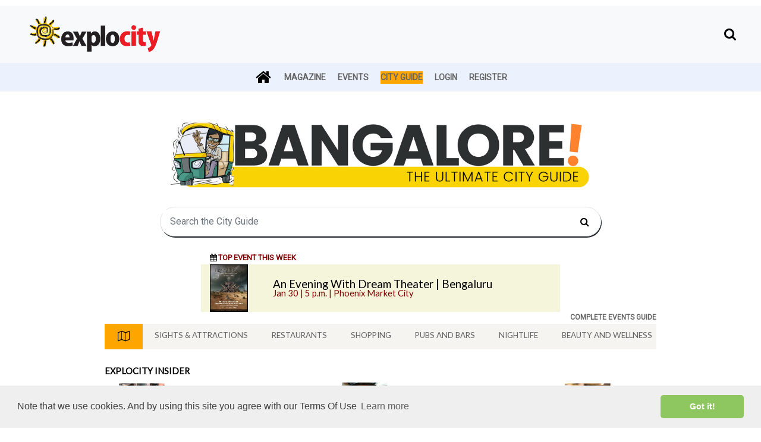

--- FILE ---
content_type: text/html; charset=utf-8
request_url: https://bangalore.explocity.com/bangalore-guide/listing/lotus-pavilion/
body_size: 7468
content:
<html><head><meta charset="utf-8"/><meta ,initial-scale="1.0" ,shrink-to-fit="no" content="width=device-width" name="viewport"/><!-- OG PROPERTIES --><!-- for twitter --><meta content="@explocityblr" name="twitter:site"/><meta content="@explocityblr" name="twitter:creator"/><meta content="summary" name="twitter:card"/><meta content="  " name="twitter:title"/><meta content="" name="twitter:image"/><meta content="  " name="twitter:description"/><!-- FOR OG   --><meta content="article" property="og:type"/><meta content="Explocity Bangalore" property="og:site_name"/><meta content="https://www.facebook.com/explocity.bangalore/" property="article:publisher"/><meta content="https://bangalore.explocity.com/bangalore-guide/listing/lotus-pavilion/" property="og:url"/><meta content="  " property="og:title"/><meta content="Explocity Bangalore" property="og:site_name"/><meta content="" property="og:image"/><meta content="  " property="og:description"/><meta content="https://bangalore.explocity.com/bangalore-guide/listing/lotus-pavilion/" itemprop="url"/><meta content="  " itemprop="name"/><meta content="" itemprop="image"/><meta content="  " itemprop="description"/><meta content="" name="description"/><meta content="  " name="keywords"/><!-- Google tag (gtag.js) --><script async="" src="https://www.googletagmanager.com/gtag/js?id=G-HSZWZ5RJCV"></script><script>
  window.dataLayer = window.dataLayer || [];
  function gtag(){dataLayer.push(arguments);}
  gtag('js', new Date());

  gtag('config', 'G-HSZWZ5RJCV');
</script><title>| Explocity Guide To Bangalore | People, Culture, Cuisine, Shopping, News</title><link href="/static/css/style.css" rel="stylesheet"/><link href="https://cdnjs.cloudflare.com/ajax/libs/twitter-bootstrap/4.1.3/css/bootstrap.min.css" rel="stylesheet"/><script src="https://cdnjs.cloudflare.com/ajax/libs/jquery/3.3.1/jquery.min.js"></script><link href="https://cdn.jsdelivr.net/gh/bbbootstrap/libraries@main/choices.min.css" rel="stylesheet"/><script src="https://cdn.jsdelivr.net/gh/bbbootstrap/libraries@main/choices.min.js"></script><link href="https://cdnjs.cloudflare.com/ajax/libs/twitter-bootstrap/4.1.3/css/bootstrap.min.css" rel="stylesheet"/><link crossorigin="anonymous" href="https://cdnjs.cloudflare.com/ajax/libs/font-awesome/6.0.0/css/all.min.css" integrity="sha512-9usAa10IRO0HhonpyAIVpjrylPvoDwiPUiKdWk5t3PyolY1cOd4DSE0Ga+ri4AuTroPR5aQvXU9xC6qOPnzFeg==" referrerpolicy="no-referrer" rel="stylesheet"/><link href="https://cdn.jsdelivr.net/gh/bbbootstrap/libraries@main/choices.min.css" rel="stylesheet"/><script src="https://cdnjs.cloudflare.com/ajax/libs/jquery/3.3.1/jquery.min.js"></script><script src="https://cdn.jsdelivr.net/gh/bbbootstrap/libraries@main/choices.min.js"></script><link href="https://stackpath.bootstrapcdn.com/bootstrap/4.5.2/css/bootstrap.min.css" rel="stylesheet"/><link href="/static/css/owl.carousel.min.css" rel="stylesheet"/><link href="/static/css/owl.theme.default.min.css" rel="stylesheet"/><link href="/static/css/gmaps.css" rel="stylesheet"/><!-- FAVICON  --><link href="/static/img/favicon.png" rel="icon" sizes="16x16" type="image/png"/><link href="/static/img/apple-touch-icon.png" rel="apple-touch-icon" sizes="180x180"/><link href="/static/img/favicon-32x32
.png" rel="icon" sizes="32x32" type="image/png"/><link href="/static/img/favicon-16x16
.png" rel="icon" sizes="16x16" type="image/png"/><link href="/static/img/site.webmanifest" rel="manifest"/><link color="#5bbad5" href="/static/img/safari-pinned-tab.svg" rel="mask-icon"/><meta content="#da532c" name="msapplication-TileColor"/><meta content="#ffffff" name="theme-color"/><!-- CANONICAL --><link href="https://bangalore.explocity.com/bangalore-guide/listing/lotus-pavilion/" rel="canonical"/><!-- JS --><script src="/static/js/jquery.min.js"></script><!-- <script src="https://www.google.com/recaptcha/api.js"></script> --><script src="https://www.google.com/recaptcha/api.js?render={settings.RECAPTCHA_SECRET_KEY}"></script><!-- GOOGLE ADS --><script>
    window.googletag = window.googletag || {cmd: []};
    googletag.cmd.push(function() {
  
      googletag.defineSlot('/8151665/Guide-LB1', [[320, 100], [320, 150], [728, 90], [580, 250], [320, 50]], 'div-gpt-ad-1685448554339-0').addService(googletag.pubads());
  
      googletag.defineSlot('/8151665/BG-LEADERBOARD', [[728, 90], [970, 250], 'fluid', [580, 400]], 'div-gpt-ad-1668794862350-0').addService(googletag.pubads());
  
      googletag.defineSlot('/8151665/Banner-GEN-1', ['fluid', [580, 400], [580, 250], [600, 500], [300, 250]], 'div-gpt-ad-1668797821324-0').addService(googletag.pubads());
  
      googletag.defineSlot('/8151665/EG-Ban1', ['fluid', [580, 400], [580, 250], [600, 500], [300, 250]], 'div-gpt-ad-1678738491665-0').addService(googletag.pubads());
  
      googletag.defineSlot('/8151665/Banner-GEN-2', [[580, 250], [300, 250], [580, 400]], 'div-gpt-ad-1688821410174-0').addService(googletag.pubads());
      googletag.pubads().setTargeting('category', 'Restaurants');
  
      googletag.defineSlot('/8151665/Banner-GEN-3', ['fluid'], 'div-gpt-ad-1668773578913-0').addService(googletag.pubads());
  
      googletag.pubads().enableSingleRequest();
      googletag.pubads().collapseEmptyDivs();
      googletag.enableServices();
    });
  </script><!-- GOOGLE AUTO ADS --><script async="" src="https://securepubads.g.doubleclick.net/tag/js/gpt.js"></script><link href="/static/CACHE/css/output.45bc855ec040.css" rel="stylesheet" type="text/css"/><!-- CLOUDFLARE  --><link href="https://cdnjs.cloudflare.com/ajax/libs/font-awesome/4.7.0/css/font-awesome.min.css" rel="stylesheet"/><!-- FONT AWESONE --><link href="https://cdnjs.cloudflare.com/ajax/libs/font-awesome/4.7.0/css/font-awesome.min.css" rel="stylesheet"/><!-- FONTS --><link href="https://fonts.googleapis.com/css?family=Merriweather" rel="stylesheet"/><link href="https://fonts.googleapis.com/css?family=Merriweather+Sans" rel="stylesheet"/><link href="https://fonts.googleapis.com/css?family=Roboto" rel="stylesheet"/><link href="https://fonts.googleapis.com/css?family=Lato" rel="stylesheet"/><link href="https://fonts.googleapis.com/css?family=Anybody" rel="stylesheet"/><!-- Global site tag (gtag.js) - Google Analytics --><script async="" src="https://www.googletagmanager.com/gtag/js?id=UA-50409-2"></script><script>
window.dataLayer = window.dataLayer || [];
function gtag(){dataLayer.push(arguments);}
gtag('js', new Date());

gtag('config', 'UA-50409-2');
</script><!-- GOOGLE ADS  --><script async="" data-ad-client="ca-pub-9086250488676688" src="https://pagead2.googlesyndication.com/pagead/js/adsbygoogle.js"></script><!-- COOKIE CONSENT         --><link href="https://cdn.jsdelivr.net/npm/cookieconsent@3/build/cookieconsent.min.css" rel="stylesheet" type="text/css"/><link href="/static/css/gmaps.css" rel="stylesheet"/><link href="/static/css/bguide-detail.css" rel="stylesheet"/></head><body><!-- Load Facebook SDK for JavaScript --><div id="fb-root"></div><script async="" crossorigin="anonymous" defer="" nonce="zYoCWAAR" src="https://connect.facebook.net/en_US/sdk.js#xfbml=1&amp;version=v8.0&amp;appId=458940997606859&amp;autoLogAppEvents=1"></script><div class="loader-container"><div class="sk-chase"><div class="sk-chase-dot"></div><div class="sk-chase-dot"></div><div class="sk-chase-dot"></div><div class="sk-chase-dot"></div><div class="sk-chase-dot"></div><div class="sk-chase-dot"></div></div></div><div class="messages"></div><div class="block-content"><div class="nav"><div class="navbar-top"><nav class="navbar clearfix"><div class="navbar-container"><div class="navbar-left"><a href="/"><img alt="Logo" class="navbar-logo" src="/static/img/explocity-Logo.png"/></a></div><div ;="" class="navbar-right" style="text-align: right"><span><a href="/search_page"><i class="fa fa-search fa-lg"></i></a></span> <span></span></div></div></nav></div><div class="navbar-bottom"><div class="navbar-scroll"><span class="navbar-item navbar-item-fixed"><a href="/"><i class="fa fa-home fa-2x"></i></a></span> <span class="navbar-item"><a href="/blog">Magazine</a></span> <span class="navbar-item"><a href="/events-in-bangalore">Events</a></span> <span class="navbar-item" style="background-color: orange;"><a href="/bangalore-guide">City Guide</a></span> <span class="navbar-item"><a href="/accounts/login">Login</a></span> <span class="navbar-item"><a href="/accounts/signup">Register</a></span></div></div></div><hr/><div class="modal fade" id="logout-modal" role="dialog" tabindex="-1"><div class="modal-dialog" role="document"><div class="modal-content"><div class="modal-header"><h4 class="modal-title">Logout</h4><button aria-label="Close" class="close" data-dismiss="modal" type="button"><span aria-hidden="true">×</span></button></div><form action="/accounts/logout/" id="logout-form" method="post"><div class="modal-body"><p>Are you sure you want to sign out?</p><input name="csrfmiddlewaretoken" type="hidden" value="sHWz09qtayoBxxj221Iu3tHROvWqdDLPQBfWWWljpkRv0hsfl7oGQomnFnXO6297"/><button class="btn btn-primary" type="submit">Sign Out</button></div></form></div></div></div><script src="/static/js/weather.js"></script><div class="container"><div><div class="row masthd-blr-row"><div class="masthd-blr-col"><a href="/bangalore-guide"><img class="masthd-blr-img" src="/static/img/BG-mast-auto.png"/></a></div></div></div><!-- /8151665/Guide-LB1 --><div id="div-gpt-ad-1685448554339-0" style="text-align: center; display: flex; align-items: center; justify-content: center; margin-bottom: 15px;"><script>
            googletag.cmd.push(function() { googletag.display('div-gpt-ad-1685448554339-0'); });
        </script></div><section><div class="row"><div class="col-12"><form action="/search-guide/"><div class="input-group mb-4 border rounded-pill p-1"><input aria-describedby="button-addon3" class="form-control bg-none border-0" name="q" placeholder="Search the City Guide" type="search"/><div class="input-group-append border-0"><button class="btn btn-link text-success" id="button-addon3" type="submit"><i class="fa fa-search"></i></button></div></div></form></div></div></section><section><!-- <div>
      <div class="row">
          <div class="col-12">
              <p class="subhd-guide">THE BANGALORE CITY GUIDE</p>
          </div>
      </div>
    </div> --><div><div><row><span class="event-alert-span"><i class="fa fa-calendar"></i>TOP EVENT THIS WEEK</span></row></div><div class="row topev-row"><div class="col topev-col column-1"><a href="/events-in-bangalore/an-evening-with-dream-theater-bengaluru/"><img class="subcat-img" src="/media/media/events/1756992701mum5NTHXBD814aAc.jpg"/></a></div><div class="column topev-col column-2"><a href="/events-in-bangalore/an-evening-with-dream-theater-bengaluru/"><p class="top-event-hd">An Evening With Dream Theater | Bengaluru</p><p class="top-event-venue">Jan 30 | 5 p.m. | Phoenix Market City</p></a></div></div></div><div class="all-ev"><row><span class="topev-span"><a href="/things-to-do-in-bangalore/" target="_blank">COMPLETE EVENTS GUIDE</a></span></row></div></section><div class="nav3"><nav class="navbar3"><div class="navbar3-nav"><span class="nav3-item" style="background-color: orange;"><a class="nav3-link" href="/bangalore-guide"><i class="fa fa-map-o fa-lg"></i></a></span> <span class="nav3-item"><a class="nav3-link" href="/bangalore-guide/category/sights-attractions/">Sights &amp; Attractions</a></span> <span class="nav3-item"><a class="nav3-link" href="/bangalore-guide/category/restaurants/">Restaurants</a></span> <span class="nav3-item"><a class="nav3-link" href="/bangalore-guide/category/shopping/">Shopping</a></span> <span class="nav3-item"><a class="nav3-link" href="/bangalore-guide/category/pubs-and-bars/">Pubs And Bars</a></span> <span class="nav3-item"><a class="nav3-link" href="/bangalore-guide/category/nightlife/">Nightlife</a></span> <span class="nav3-item"><a class="nav3-link" href="/bangalore-guide/category/beauty-and-wellness/">Beauty And Wellness</a></span> <span class="nav3-item"><a class="nav3-link" href="/bangalore-guide/category/hotels/">Hotels</a></span> <span class="nav3-item"><a class="nav3-link" href="/bangalore-guide/category/services/">Services</a></span></div></nav></div><!-- Horizontal scroll menu - Mobile only --><div class="d-lg-none"><!-- Nav bar with dynamically populated nav items --><nav class="navbar2"><ul class="navbar2-nav"><li class="nav2-item"><a class="nav-link" href="/bangalore-guide/restaurants/attribute/al-fresco/">Al Fresco</a></li><li class="nav2-item"><a class="nav-link" href="/bangalore-guide/restaurants/attribute/business-lunch/">Business Lunch</a></li><li class="nav2-item"><a class="nav-link" href="/bangalore-guide/restaurants/attribute/fast-food/">Fast Food</a></li><li class="nav2-item"><a class="nav-link" href="/bangalore-guide/restaurants/attribute/fine-dining/">Fine Dining</a></li><li class="nav2-item"><a class="nav-link" href="/bangalore-guide/restaurants/attribute/fusion/">Fusion</a></li><li class="nav2-item"><a class="nav-link" href="/bangalore-guide/restaurants/attribute/ice-creams/">Ice Creams</a></li><li class="nav2-item"><a class="nav-link" href="/bangalore-guide/restaurants/attribute/iconic/">Iconic</a></li><li class="nav2-item"><a class="nav-link" href="/bangalore-guide/restaurants/attribute/late-night/">Late Night</a></li><li class="nav2-item"><a class="nav-link" href="/bangalore-guide/restaurants/attribute/pan-asian/">Pan Asian</a></li><li class="nav2-item"><a class="nav-link" href="/bangalore-guide/restaurants/attribute/romantic/">Romantic</a></li><li class="nav2-item"><a class="nav-link" href="/bangalore-guide/restaurants/attribute/street-food/">Street Food</a></li></ul></nav></div><!-- /8151665/Banner-GEN-1 --><div id="div-gpt-ad-1668797821324-0" style="text-align: center; display: flex; align-items: center; justify-content: center; margin-bottom: 15px;"><script>
          googletag.cmd.push(function() { googletag.display('div-gpt-ad-1668797821324-0'); });
        </script></div><div><div><div class="row"><div class="col"><p class="feat-art-sec-hd">EXPLOCITY INSIDER</p></div></div></div><div class="owl-carousel owl-theme" id="carouselExampleIndicators1"><div class="item"><div class="feat-art-row row"><div class="col-lg-4 col-md-6 col-sm-6"><div class="feat-art-image"><a href="/articles/the-bangalore-user-manual-dining/" target="_blank"><img alt="Slide Image" class="img-fluid" src="/media/media/posts/Untitled_design_2.jpg"/></a></div></div><div class="col-lg-8 col-md-6 col-sm-6" style="background-color: whitesmoke;"><div class="feat-art-title"><a href="/articles/the-bangalore-user-manual-dining/" target="_blank">The Bangalore User Manual - Dining</a></div></div></div></div><div class="item"><div class="feat-art-row row"><div class="col-lg-4 col-md-6 col-sm-6"><div class="feat-art-image"><a href="/articles/who-ordered-the-kimchi-jjigae/" target="_blank"><img alt="Slide Image" class="img-fluid" src="/media/media/posts/Korean_stew-Kimchi_jjigae-01.jpg"/></a></div></div><div class="col-lg-8 col-md-6 col-sm-6" style="background-color: whitesmoke;"><div class="feat-art-title"><a href="/articles/who-ordered-the-kimchi-jjigae/" target="_blank">Who Ordered The Kimchi Jjigae?!</a></div></div></div></div><div class="item"><div class="feat-art-row row"><div class="col-lg-4 col-md-6 col-sm-6"><div class="feat-art-image"><a href="/articles/its-not-a-good-south-indian-filter-coffee-without-chicory/" target="_blank"><img alt="Slide Image" class="img-fluid" src="/media/media/posts/cropped-image_fURc0PJ.jpg"/></a></div></div><div class="col-lg-8 col-md-6 col-sm-6" style="background-color: whitesmoke;"><div class="feat-art-title"><a href="/articles/its-not-a-good-south-indian-filter-coffee-without-chicory/" target="_blank">It’s Not A Good South Indian Filter Coffee Without Chicory</a></div></div></div></div></div></div><script>
       $(document).ready(function(){
  
    
    $('#carouselExampleIndicators1').owlCarousel({
        loop:true,
        margin:10,
        nav:false,
        dots: false,
        navText : ["<span class='carousel-nav-left'><i class='fa fa-chevron-left'></i></span>","<span class='carousel-nav-right'><i class='fa fa-chevron-right'></i></span>"],
        responsive:{
            0:{
                items:2.5
            },
            767:{
                items:1.5
            },
            1000:{
                items:2.5
            }
        }
    });
    
  
});
    </script><!-- 
            
<div>
        
        
        
        <div>
            <div class="row">
                <div class="col">
                    <p class="feat-art-sec-hd">EXPLOCITY INSIDER</p>
                </div>
                </div>
            </div>
        <div class="owl-carousel owl-theme" id="carouselExampleIndicators1">
            
                

                <div class="item">
                    <div class="feat-art-row row">
                      <div class="col-lg-4 col-md-6 col-sm-6">
                        
                        <div class="feat-art-image">
                            <a href="/articles/the-bangalore-user-manual-dining/" target="_blank">
                                <img src="/media/media/posts/Untitled_design_2.jpg" alt="Slide Image" class="img-fluid">
                            </a>
                        </div>
                        
                      </div>
                      <div class="col-lg-8 col-md-6 col-sm-6" style="background-color: whitesmoke;">
                        <div class="feat-art-title">
                            <a href="/articles/the-bangalore-user-manual-dining/" target="_blank">The Bangalore User Manual - Dining</a>
                        </div>
                    </div>
                    
                    </div>
                  </div>
                  
                  

                
            
                

                <div class="item">
                    <div class="feat-art-row row">
                      <div class="col-lg-4 col-md-6 col-sm-6">
                        
                        <div class="feat-art-image">
                            <a href="/articles/who-ordered-the-kimchi-jjigae/" target="_blank">
                                <img src="/media/media/posts/Korean_stew-Kimchi_jjigae-01.jpg" alt="Slide Image" class="img-fluid">
                            </a>
                        </div>
                        
                      </div>
                      <div class="col-lg-8 col-md-6 col-sm-6" style="background-color: whitesmoke;">
                        <div class="feat-art-title">
                            <a href="/articles/who-ordered-the-kimchi-jjigae/" target="_blank">Who Ordered The Kimchi Jjigae?!</a>
                        </div>
                    </div>
                    
                    </div>
                  </div>
                  
                  

                
            
                

                <div class="item">
                    <div class="feat-art-row row">
                      <div class="col-lg-4 col-md-6 col-sm-6">
                        
                        <div class="feat-art-image">
                            <a href="/articles/its-not-a-good-south-indian-filter-coffee-without-chicory/" target="_blank">
                                <img src="/media/media/posts/cropped-image_fURc0PJ.jpg" alt="Slide Image" class="img-fluid">
                            </a>
                        </div>
                        
                      </div>
                      <div class="col-lg-8 col-md-6 col-sm-6" style="background-color: whitesmoke;">
                        <div class="feat-art-title">
                            <a href="/articles/its-not-a-good-south-indian-filter-coffee-without-chicory/" target="_blank">It’s Not A Good South Indian Filter Coffee Without Chicory</a>
                        </div>
                    </div>
                    
                    </div>
                  </div>
                  
                  

                
            
        
        
        
    </div>

</div>
 

    <script>
       $(document).ready(function(){
  
    
    $('#carouselExampleIndicators1').owlCarousel({
        loop:true,
        margin:10,
        nav:false,
        dots: false,
        navText : ["<span class='carousel-nav-left'><i class='fa fa-chevron-left'></i></span>","<span class='carousel-nav-right'><i class='fa fa-chevron-right'></i></span>"],
        responsive:{
            0:{
                items:2.5
            },
            767:{
                items:1.5
            },
            1000:{
                items:2.5
            }
        }
    });
    
  
});
    </script>

    
         --><section><div class="row"><div class="col"><span class="landing-featured-hd" style="text-transform: uppercase;"><a href="/bangalore-guide/">Home</a> | <a href="/bangalore-guide/category/restaurants/">Restaurants</a> | <a href="/bangalore-guide/restaurants/multi-cuisine/">Multi Cuisine</a> | <a href="/bangalore-guide/listing/itc-gardenia-a-luxury-collection-hotel-bengaluru/">ITC Gardenia, a Luxury Collection Hotel, Bengaluru</a> | Lotus Pavilion</span> <br/><br/><div><h1 class="h1 event-hd listing-hd-name">Lotus Pavilion</h1><h5 class="d-inline-block pull-right mt-3"><div class="btn btn-success text-white" data-target="#claim-listing-modal" data-toggle="modal">Claim Listing</div></h5></div><div><img class="img-fluid cat-img listing-feature-img" src="/media/venues/lotus-pavillion.jpg"/></div></div></div><hr/><div><p class="address listing-address venue-listing-address">JBS Haldane Avenue, 1, Residency Road, Ashok Nagar, Bengaluru Bengaluru Urban 560025</p></div><div class="map" style="max-height:500px; margin-top: 10px;"><div id="map" style="max-height:500px; "></div></div><hr/></section><div></div><h4 class="deal-heading">FEATURES</h4><div class="row"><div class="col-4"><p>Timing</p></div><div class="col"><p>7 a.m. - 1 a.m.</p></div></div><hr/><div class="modal fade" id="claim-listing-modal" role="dialog" tabindex="-1"><div class="modal-dialog" role="document"><div class="modal-content"><div class="modal-header"><h4 class="modal-title">Claim Listing</h4><button aria-label="Close" class="close" data-dismiss="modal" type="button"><span aria-hidden="true">×</span></button></div><div class="modal-body"><p>I would like to claim and control this listing Lotus Pavilion. Please get in touch with me</p><form action="/bangalore-guide/listing/lotus-pavilion/" class="claim-listing" id="email_form" method="post"><input name="csrfmiddlewaretoken" type="hidden" value="sHWz09qtayoBxxj221Iu3tHROvWqdDLPQBfWWWljpkRv0hsfl7oGQomnFnXO6297"/><p><label for="id_name">Name:</label><input id="id_name" name="name" required="" type="text"/></p><p><label for="id_email">Email:</label><input id="id_email" maxlength="320" name="email" required="" type="email"/></p><p><label for="id_phone_number">Phone number:</label><input id="id_phone_number" name="phone_number" required="" type="text"/><script src="https://www.google.com/recaptcha/api.js"></script><script>
    // Submit function to be called, after reCAPTCHA was successful.
    var onSubmit_720b453c49874f569ed3480b7f757814 = function(token) {
        console.log("reCAPTCHA validated for 'data-widget-uuid=\"720b453c49874f569ed3480b7f757814\"'")
    };
</script></p><div class="g-recaptcha" data-callback="onSubmit_720b453c49874f569ed3480b7f757814" data-sitekey="6LfvQ8MUAAAAAEk7U4_iObYFFF9oNc2hSblorYWl" data-size="normal" data-widget-uuid="720b453c49874f569ed3480b7f757814" id="id_captcha"></div><p></p><button class="btn btn-primary" type="submit">Submit</button></form></div><div class="modal-footer"><button class="btn btn-light" data-dismiss="modal" type="button">Close</button></div></div></div></div></div><div class="container"><div class="footer-basic"><footer><div class="row text-center"><div class="col"><div class="social"><a href="https://www.instagram.com/explocityblr/"><i class="fa fa-instagram"></i></a> <a href="https://www.twitter.com/explocityblr"><i class="fa fa-twitter"></i></a> <a href="https://www.facebook.com/explocity.bangalore"><i class="fa fa-facebook"></i></a></div></div></div><div class="row text-center"><div class="col"><ul class="list-inline"><li class="list-inline-item"></li><li class="list-inline-item"><a href="https://bangalore.explocity.com/about">About</a></li><li class="list-inline-item"><a href="/dmca">DMCA</a></li><li class="list-inline-item"><a href="/termsofuse">Terms</a></li><li class="list-inline-item"><a href="/privacy">Privacy</a></li></ul></div></div><div class="row text-center"><div class="col"><p class="copyright">Explocity Sol Mooney Media © 2026</p></div></div></footer></div></div></div><div class="modal fade" id="added-to-cart-modal" role="dialog" tabindex="-1"><div class="modal-dialog" role="document"><div class="modal-content"><div class="modal-header"><h4 class="modal-title">Added to cart</h4><button aria-label="Close" class="close" data-dismiss="modal" type="button"><span aria-hidden="true">×</span></button></div><div class="modal-body"><p>Deal successfully added to cart. Do you wish to checkout?</p><div class="modal-footer"><button class="btn btn-light" data-dismiss="modal" type="button">No, continue shopping</button><a class="btn btn-success" href="/cart" type="submit">View cart and checkout</a></div></div></div></div></div><div class="modal fade" id="enable-geolocation-modal" role="dialog" tabindex="-1"><div class="modal-dialog" role="document"><div class="modal-content"><div class="modal-header"><h4 class="modal-title">Enable Location Access</h4><button aria-label="Close" class="close" data-dismiss="modal" type="button"><span aria-hidden="true">×</span></button></div><div class="modal-body"><p>Help us serve you better by providing your location information.</p><p>You can find more info on how to enable location access for your browser <a href="https://www.lifewire.com/denying-access-to-your-location-4027789" target="_blank">here</a></p><div class="modal-footer"><button class="btn btn-primary" data-dismiss="modal" type="button">Close</button></div></div></div></div><script src="/static/js/jquery.min.js"></script><script src="https://ajax.googleapis.com/ajax/libs/jquery/3.5.1/jquery.min.js"></script><!-- <script src="/static/bootstrap/js/bootstrap.min.js"></script> --><script src="//stackpath.bootstrapcdn.com/bootstrap/4.5.2/js/bootstrap.min.js"></script><script src="https://cdnjs.cloudflare.com/ajax/libs/OwlCarousel2/2.3.4/owl.carousel.min.js" type="text/javascript"></script><!-- <script src="/static/js/owl.carousel.min.js"></script> --><script src="/static/js/custom.js"></script><script src="https://cdnjs.cloudflare.com/ajax/libs/lightbox2/2.8.2/js/lightbox.min.js"></script><script src="https://www.google.com/recaptcha/api.js?render={settings.RECAPTCHA_SECRET_KEY}"></script><script>
      var map;
      function initMap() {
        map = new google.maps.Map(document.getElementById('map'), {
            center: {lat: 12.9670001, lng: 77.5957737},
          zoom: 14
        });
          var venuePosition = {lat: 12.9670001,lng: 77.5957737};
	var marker = new google.maps.Marker({
			position: venuePosition,
			map: map,
            title: 'Lotus Pavilion'
			});
        google.maps.event.addListener(marker, 'click', function() {
            // url = 'https://www.google.com/maps/search/,';
            
                url = 'https://www.google.com/maps?q=12.9670001,77.5957737';
            
            window.open(url, '_blank');
        });
      }
    </script><script src="https://polyfill.io/v3/polyfill.min.js?features=default"></script><script async="" defer="" src="https://maps.googleapis.com/maps/api/js?v=weekly&amp;key=AIzaSyDaq9FCKfD7v_bnTa6qdDzv5QBwrjwavvg&amp;callback=initMap"></script><script>
        function myFunction(imgs) {
          var expandImg = document.getElementById("expandedImg");
          var imgText = document.getElementById("imgtext");
          expandImg.src = imgs.src;
          imgText.innerHTML = imgs.alt;
          expandImg.parentElement.style.display = "block";
        }
        </script><script>
        window.onload = function() {
           
            if (false == true){
                $("#claim-listing-modal").modal("show");
          }

          $(document).ready(function(){
                $(".owl-carousel").owlCarousel({
                margin: 10,
                loop: true,
                items: 1,
                stagePadding: 30,
                nav:true,
                autoplay: true,
                autoPlaySpeed: 5000,
                autoPlayTimeout: 5000,
                autoplayHoverPause: true
                });
            });
          
           
          const $form = document.querySelector('form');
          $form.addEventListener('submit', (event) => {
            event.preventDefault();
          });
          
        };
        </script><!-- GDPR SCRIPT STARTS --><script data-cfasync="false" src="https://cdn.jsdelivr.net/npm/cookieconsent@3/build/cookieconsent.min.js"></script><!-- <script src="https://code.responsivevoice.org/responsivevoice.js?key=WAcDwDky"></script> --><script>$(function(){window.cookieconsent.initialise({"palette":{"popup":{"background":"#efefef","text":"#404040"},"button":{"background":"#8ec760","text":"#ffffff"}},"theme":"classic","content":{"message":"Note that we use cookies. And by using this site you agree with our Terms Of Use","dismiss":"Got it!","href":"/termsofuse"}});});;$(document).ready(function(){$('.remove-from-cart').click(function(){var button=$(this);var url=button.attr('data-href');$.ajax({method:'GET',url:url,success:function(){button.addClass('d-none');button.next().removeClass('d-none');}})});$('.add-to-cart').click(function(){var button=$(this);var url=button.attr('data-href');$.ajax({method:'GET',url:url,success:function(){button.addClass('d-none');button.prev().removeClass('d-none');$('.cart-link').removeClass('active');$('#added-to-cart-modal').modal();}})});$('.get-deal').click(function(){var button=$(this);var url=button.attr('data-href');$.ajax({method:'GET',url:url,success:function(){button.next().removeClass('d-none');button.addClass('d-none');$('.messages').append('<div class="alert alert-success alert-dismissible fade show text-center " role="alert">You have successfully bought the deal.<button type="button" class="close" data-dismiss="alert" aria-label="Close"><span aria-hidden="true">&times;</span></button></div>');}})})
setTimeout(function(){$('.messages').hide();},2000);});;</script></div></body></html>

--- FILE ---
content_type: text/html; charset=utf-8
request_url: https://www.google.com/recaptcha/api2/anchor?ar=1&k=6LfvQ8MUAAAAAEk7U4_iObYFFF9oNc2hSblorYWl&co=aHR0cHM6Ly9iYW5nYWxvcmUuZXhwbG9jaXR5LmNvbTo0NDM.&hl=en&v=N67nZn4AqZkNcbeMu4prBgzg&size=normal&anchor-ms=20000&execute-ms=30000&cb=6xdcl7e7bgm6
body_size: 49670
content:
<!DOCTYPE HTML><html dir="ltr" lang="en"><head><meta http-equiv="Content-Type" content="text/html; charset=UTF-8">
<meta http-equiv="X-UA-Compatible" content="IE=edge">
<title>reCAPTCHA</title>
<style type="text/css">
/* cyrillic-ext */
@font-face {
  font-family: 'Roboto';
  font-style: normal;
  font-weight: 400;
  font-stretch: 100%;
  src: url(//fonts.gstatic.com/s/roboto/v48/KFO7CnqEu92Fr1ME7kSn66aGLdTylUAMa3GUBHMdazTgWw.woff2) format('woff2');
  unicode-range: U+0460-052F, U+1C80-1C8A, U+20B4, U+2DE0-2DFF, U+A640-A69F, U+FE2E-FE2F;
}
/* cyrillic */
@font-face {
  font-family: 'Roboto';
  font-style: normal;
  font-weight: 400;
  font-stretch: 100%;
  src: url(//fonts.gstatic.com/s/roboto/v48/KFO7CnqEu92Fr1ME7kSn66aGLdTylUAMa3iUBHMdazTgWw.woff2) format('woff2');
  unicode-range: U+0301, U+0400-045F, U+0490-0491, U+04B0-04B1, U+2116;
}
/* greek-ext */
@font-face {
  font-family: 'Roboto';
  font-style: normal;
  font-weight: 400;
  font-stretch: 100%;
  src: url(//fonts.gstatic.com/s/roboto/v48/KFO7CnqEu92Fr1ME7kSn66aGLdTylUAMa3CUBHMdazTgWw.woff2) format('woff2');
  unicode-range: U+1F00-1FFF;
}
/* greek */
@font-face {
  font-family: 'Roboto';
  font-style: normal;
  font-weight: 400;
  font-stretch: 100%;
  src: url(//fonts.gstatic.com/s/roboto/v48/KFO7CnqEu92Fr1ME7kSn66aGLdTylUAMa3-UBHMdazTgWw.woff2) format('woff2');
  unicode-range: U+0370-0377, U+037A-037F, U+0384-038A, U+038C, U+038E-03A1, U+03A3-03FF;
}
/* math */
@font-face {
  font-family: 'Roboto';
  font-style: normal;
  font-weight: 400;
  font-stretch: 100%;
  src: url(//fonts.gstatic.com/s/roboto/v48/KFO7CnqEu92Fr1ME7kSn66aGLdTylUAMawCUBHMdazTgWw.woff2) format('woff2');
  unicode-range: U+0302-0303, U+0305, U+0307-0308, U+0310, U+0312, U+0315, U+031A, U+0326-0327, U+032C, U+032F-0330, U+0332-0333, U+0338, U+033A, U+0346, U+034D, U+0391-03A1, U+03A3-03A9, U+03B1-03C9, U+03D1, U+03D5-03D6, U+03F0-03F1, U+03F4-03F5, U+2016-2017, U+2034-2038, U+203C, U+2040, U+2043, U+2047, U+2050, U+2057, U+205F, U+2070-2071, U+2074-208E, U+2090-209C, U+20D0-20DC, U+20E1, U+20E5-20EF, U+2100-2112, U+2114-2115, U+2117-2121, U+2123-214F, U+2190, U+2192, U+2194-21AE, U+21B0-21E5, U+21F1-21F2, U+21F4-2211, U+2213-2214, U+2216-22FF, U+2308-230B, U+2310, U+2319, U+231C-2321, U+2336-237A, U+237C, U+2395, U+239B-23B7, U+23D0, U+23DC-23E1, U+2474-2475, U+25AF, U+25B3, U+25B7, U+25BD, U+25C1, U+25CA, U+25CC, U+25FB, U+266D-266F, U+27C0-27FF, U+2900-2AFF, U+2B0E-2B11, U+2B30-2B4C, U+2BFE, U+3030, U+FF5B, U+FF5D, U+1D400-1D7FF, U+1EE00-1EEFF;
}
/* symbols */
@font-face {
  font-family: 'Roboto';
  font-style: normal;
  font-weight: 400;
  font-stretch: 100%;
  src: url(//fonts.gstatic.com/s/roboto/v48/KFO7CnqEu92Fr1ME7kSn66aGLdTylUAMaxKUBHMdazTgWw.woff2) format('woff2');
  unicode-range: U+0001-000C, U+000E-001F, U+007F-009F, U+20DD-20E0, U+20E2-20E4, U+2150-218F, U+2190, U+2192, U+2194-2199, U+21AF, U+21E6-21F0, U+21F3, U+2218-2219, U+2299, U+22C4-22C6, U+2300-243F, U+2440-244A, U+2460-24FF, U+25A0-27BF, U+2800-28FF, U+2921-2922, U+2981, U+29BF, U+29EB, U+2B00-2BFF, U+4DC0-4DFF, U+FFF9-FFFB, U+10140-1018E, U+10190-1019C, U+101A0, U+101D0-101FD, U+102E0-102FB, U+10E60-10E7E, U+1D2C0-1D2D3, U+1D2E0-1D37F, U+1F000-1F0FF, U+1F100-1F1AD, U+1F1E6-1F1FF, U+1F30D-1F30F, U+1F315, U+1F31C, U+1F31E, U+1F320-1F32C, U+1F336, U+1F378, U+1F37D, U+1F382, U+1F393-1F39F, U+1F3A7-1F3A8, U+1F3AC-1F3AF, U+1F3C2, U+1F3C4-1F3C6, U+1F3CA-1F3CE, U+1F3D4-1F3E0, U+1F3ED, U+1F3F1-1F3F3, U+1F3F5-1F3F7, U+1F408, U+1F415, U+1F41F, U+1F426, U+1F43F, U+1F441-1F442, U+1F444, U+1F446-1F449, U+1F44C-1F44E, U+1F453, U+1F46A, U+1F47D, U+1F4A3, U+1F4B0, U+1F4B3, U+1F4B9, U+1F4BB, U+1F4BF, U+1F4C8-1F4CB, U+1F4D6, U+1F4DA, U+1F4DF, U+1F4E3-1F4E6, U+1F4EA-1F4ED, U+1F4F7, U+1F4F9-1F4FB, U+1F4FD-1F4FE, U+1F503, U+1F507-1F50B, U+1F50D, U+1F512-1F513, U+1F53E-1F54A, U+1F54F-1F5FA, U+1F610, U+1F650-1F67F, U+1F687, U+1F68D, U+1F691, U+1F694, U+1F698, U+1F6AD, U+1F6B2, U+1F6B9-1F6BA, U+1F6BC, U+1F6C6-1F6CF, U+1F6D3-1F6D7, U+1F6E0-1F6EA, U+1F6F0-1F6F3, U+1F6F7-1F6FC, U+1F700-1F7FF, U+1F800-1F80B, U+1F810-1F847, U+1F850-1F859, U+1F860-1F887, U+1F890-1F8AD, U+1F8B0-1F8BB, U+1F8C0-1F8C1, U+1F900-1F90B, U+1F93B, U+1F946, U+1F984, U+1F996, U+1F9E9, U+1FA00-1FA6F, U+1FA70-1FA7C, U+1FA80-1FA89, U+1FA8F-1FAC6, U+1FACE-1FADC, U+1FADF-1FAE9, U+1FAF0-1FAF8, U+1FB00-1FBFF;
}
/* vietnamese */
@font-face {
  font-family: 'Roboto';
  font-style: normal;
  font-weight: 400;
  font-stretch: 100%;
  src: url(//fonts.gstatic.com/s/roboto/v48/KFO7CnqEu92Fr1ME7kSn66aGLdTylUAMa3OUBHMdazTgWw.woff2) format('woff2');
  unicode-range: U+0102-0103, U+0110-0111, U+0128-0129, U+0168-0169, U+01A0-01A1, U+01AF-01B0, U+0300-0301, U+0303-0304, U+0308-0309, U+0323, U+0329, U+1EA0-1EF9, U+20AB;
}
/* latin-ext */
@font-face {
  font-family: 'Roboto';
  font-style: normal;
  font-weight: 400;
  font-stretch: 100%;
  src: url(//fonts.gstatic.com/s/roboto/v48/KFO7CnqEu92Fr1ME7kSn66aGLdTylUAMa3KUBHMdazTgWw.woff2) format('woff2');
  unicode-range: U+0100-02BA, U+02BD-02C5, U+02C7-02CC, U+02CE-02D7, U+02DD-02FF, U+0304, U+0308, U+0329, U+1D00-1DBF, U+1E00-1E9F, U+1EF2-1EFF, U+2020, U+20A0-20AB, U+20AD-20C0, U+2113, U+2C60-2C7F, U+A720-A7FF;
}
/* latin */
@font-face {
  font-family: 'Roboto';
  font-style: normal;
  font-weight: 400;
  font-stretch: 100%;
  src: url(//fonts.gstatic.com/s/roboto/v48/KFO7CnqEu92Fr1ME7kSn66aGLdTylUAMa3yUBHMdazQ.woff2) format('woff2');
  unicode-range: U+0000-00FF, U+0131, U+0152-0153, U+02BB-02BC, U+02C6, U+02DA, U+02DC, U+0304, U+0308, U+0329, U+2000-206F, U+20AC, U+2122, U+2191, U+2193, U+2212, U+2215, U+FEFF, U+FFFD;
}
/* cyrillic-ext */
@font-face {
  font-family: 'Roboto';
  font-style: normal;
  font-weight: 500;
  font-stretch: 100%;
  src: url(//fonts.gstatic.com/s/roboto/v48/KFO7CnqEu92Fr1ME7kSn66aGLdTylUAMa3GUBHMdazTgWw.woff2) format('woff2');
  unicode-range: U+0460-052F, U+1C80-1C8A, U+20B4, U+2DE0-2DFF, U+A640-A69F, U+FE2E-FE2F;
}
/* cyrillic */
@font-face {
  font-family: 'Roboto';
  font-style: normal;
  font-weight: 500;
  font-stretch: 100%;
  src: url(//fonts.gstatic.com/s/roboto/v48/KFO7CnqEu92Fr1ME7kSn66aGLdTylUAMa3iUBHMdazTgWw.woff2) format('woff2');
  unicode-range: U+0301, U+0400-045F, U+0490-0491, U+04B0-04B1, U+2116;
}
/* greek-ext */
@font-face {
  font-family: 'Roboto';
  font-style: normal;
  font-weight: 500;
  font-stretch: 100%;
  src: url(//fonts.gstatic.com/s/roboto/v48/KFO7CnqEu92Fr1ME7kSn66aGLdTylUAMa3CUBHMdazTgWw.woff2) format('woff2');
  unicode-range: U+1F00-1FFF;
}
/* greek */
@font-face {
  font-family: 'Roboto';
  font-style: normal;
  font-weight: 500;
  font-stretch: 100%;
  src: url(//fonts.gstatic.com/s/roboto/v48/KFO7CnqEu92Fr1ME7kSn66aGLdTylUAMa3-UBHMdazTgWw.woff2) format('woff2');
  unicode-range: U+0370-0377, U+037A-037F, U+0384-038A, U+038C, U+038E-03A1, U+03A3-03FF;
}
/* math */
@font-face {
  font-family: 'Roboto';
  font-style: normal;
  font-weight: 500;
  font-stretch: 100%;
  src: url(//fonts.gstatic.com/s/roboto/v48/KFO7CnqEu92Fr1ME7kSn66aGLdTylUAMawCUBHMdazTgWw.woff2) format('woff2');
  unicode-range: U+0302-0303, U+0305, U+0307-0308, U+0310, U+0312, U+0315, U+031A, U+0326-0327, U+032C, U+032F-0330, U+0332-0333, U+0338, U+033A, U+0346, U+034D, U+0391-03A1, U+03A3-03A9, U+03B1-03C9, U+03D1, U+03D5-03D6, U+03F0-03F1, U+03F4-03F5, U+2016-2017, U+2034-2038, U+203C, U+2040, U+2043, U+2047, U+2050, U+2057, U+205F, U+2070-2071, U+2074-208E, U+2090-209C, U+20D0-20DC, U+20E1, U+20E5-20EF, U+2100-2112, U+2114-2115, U+2117-2121, U+2123-214F, U+2190, U+2192, U+2194-21AE, U+21B0-21E5, U+21F1-21F2, U+21F4-2211, U+2213-2214, U+2216-22FF, U+2308-230B, U+2310, U+2319, U+231C-2321, U+2336-237A, U+237C, U+2395, U+239B-23B7, U+23D0, U+23DC-23E1, U+2474-2475, U+25AF, U+25B3, U+25B7, U+25BD, U+25C1, U+25CA, U+25CC, U+25FB, U+266D-266F, U+27C0-27FF, U+2900-2AFF, U+2B0E-2B11, U+2B30-2B4C, U+2BFE, U+3030, U+FF5B, U+FF5D, U+1D400-1D7FF, U+1EE00-1EEFF;
}
/* symbols */
@font-face {
  font-family: 'Roboto';
  font-style: normal;
  font-weight: 500;
  font-stretch: 100%;
  src: url(//fonts.gstatic.com/s/roboto/v48/KFO7CnqEu92Fr1ME7kSn66aGLdTylUAMaxKUBHMdazTgWw.woff2) format('woff2');
  unicode-range: U+0001-000C, U+000E-001F, U+007F-009F, U+20DD-20E0, U+20E2-20E4, U+2150-218F, U+2190, U+2192, U+2194-2199, U+21AF, U+21E6-21F0, U+21F3, U+2218-2219, U+2299, U+22C4-22C6, U+2300-243F, U+2440-244A, U+2460-24FF, U+25A0-27BF, U+2800-28FF, U+2921-2922, U+2981, U+29BF, U+29EB, U+2B00-2BFF, U+4DC0-4DFF, U+FFF9-FFFB, U+10140-1018E, U+10190-1019C, U+101A0, U+101D0-101FD, U+102E0-102FB, U+10E60-10E7E, U+1D2C0-1D2D3, U+1D2E0-1D37F, U+1F000-1F0FF, U+1F100-1F1AD, U+1F1E6-1F1FF, U+1F30D-1F30F, U+1F315, U+1F31C, U+1F31E, U+1F320-1F32C, U+1F336, U+1F378, U+1F37D, U+1F382, U+1F393-1F39F, U+1F3A7-1F3A8, U+1F3AC-1F3AF, U+1F3C2, U+1F3C4-1F3C6, U+1F3CA-1F3CE, U+1F3D4-1F3E0, U+1F3ED, U+1F3F1-1F3F3, U+1F3F5-1F3F7, U+1F408, U+1F415, U+1F41F, U+1F426, U+1F43F, U+1F441-1F442, U+1F444, U+1F446-1F449, U+1F44C-1F44E, U+1F453, U+1F46A, U+1F47D, U+1F4A3, U+1F4B0, U+1F4B3, U+1F4B9, U+1F4BB, U+1F4BF, U+1F4C8-1F4CB, U+1F4D6, U+1F4DA, U+1F4DF, U+1F4E3-1F4E6, U+1F4EA-1F4ED, U+1F4F7, U+1F4F9-1F4FB, U+1F4FD-1F4FE, U+1F503, U+1F507-1F50B, U+1F50D, U+1F512-1F513, U+1F53E-1F54A, U+1F54F-1F5FA, U+1F610, U+1F650-1F67F, U+1F687, U+1F68D, U+1F691, U+1F694, U+1F698, U+1F6AD, U+1F6B2, U+1F6B9-1F6BA, U+1F6BC, U+1F6C6-1F6CF, U+1F6D3-1F6D7, U+1F6E0-1F6EA, U+1F6F0-1F6F3, U+1F6F7-1F6FC, U+1F700-1F7FF, U+1F800-1F80B, U+1F810-1F847, U+1F850-1F859, U+1F860-1F887, U+1F890-1F8AD, U+1F8B0-1F8BB, U+1F8C0-1F8C1, U+1F900-1F90B, U+1F93B, U+1F946, U+1F984, U+1F996, U+1F9E9, U+1FA00-1FA6F, U+1FA70-1FA7C, U+1FA80-1FA89, U+1FA8F-1FAC6, U+1FACE-1FADC, U+1FADF-1FAE9, U+1FAF0-1FAF8, U+1FB00-1FBFF;
}
/* vietnamese */
@font-face {
  font-family: 'Roboto';
  font-style: normal;
  font-weight: 500;
  font-stretch: 100%;
  src: url(//fonts.gstatic.com/s/roboto/v48/KFO7CnqEu92Fr1ME7kSn66aGLdTylUAMa3OUBHMdazTgWw.woff2) format('woff2');
  unicode-range: U+0102-0103, U+0110-0111, U+0128-0129, U+0168-0169, U+01A0-01A1, U+01AF-01B0, U+0300-0301, U+0303-0304, U+0308-0309, U+0323, U+0329, U+1EA0-1EF9, U+20AB;
}
/* latin-ext */
@font-face {
  font-family: 'Roboto';
  font-style: normal;
  font-weight: 500;
  font-stretch: 100%;
  src: url(//fonts.gstatic.com/s/roboto/v48/KFO7CnqEu92Fr1ME7kSn66aGLdTylUAMa3KUBHMdazTgWw.woff2) format('woff2');
  unicode-range: U+0100-02BA, U+02BD-02C5, U+02C7-02CC, U+02CE-02D7, U+02DD-02FF, U+0304, U+0308, U+0329, U+1D00-1DBF, U+1E00-1E9F, U+1EF2-1EFF, U+2020, U+20A0-20AB, U+20AD-20C0, U+2113, U+2C60-2C7F, U+A720-A7FF;
}
/* latin */
@font-face {
  font-family: 'Roboto';
  font-style: normal;
  font-weight: 500;
  font-stretch: 100%;
  src: url(//fonts.gstatic.com/s/roboto/v48/KFO7CnqEu92Fr1ME7kSn66aGLdTylUAMa3yUBHMdazQ.woff2) format('woff2');
  unicode-range: U+0000-00FF, U+0131, U+0152-0153, U+02BB-02BC, U+02C6, U+02DA, U+02DC, U+0304, U+0308, U+0329, U+2000-206F, U+20AC, U+2122, U+2191, U+2193, U+2212, U+2215, U+FEFF, U+FFFD;
}
/* cyrillic-ext */
@font-face {
  font-family: 'Roboto';
  font-style: normal;
  font-weight: 900;
  font-stretch: 100%;
  src: url(//fonts.gstatic.com/s/roboto/v48/KFO7CnqEu92Fr1ME7kSn66aGLdTylUAMa3GUBHMdazTgWw.woff2) format('woff2');
  unicode-range: U+0460-052F, U+1C80-1C8A, U+20B4, U+2DE0-2DFF, U+A640-A69F, U+FE2E-FE2F;
}
/* cyrillic */
@font-face {
  font-family: 'Roboto';
  font-style: normal;
  font-weight: 900;
  font-stretch: 100%;
  src: url(//fonts.gstatic.com/s/roboto/v48/KFO7CnqEu92Fr1ME7kSn66aGLdTylUAMa3iUBHMdazTgWw.woff2) format('woff2');
  unicode-range: U+0301, U+0400-045F, U+0490-0491, U+04B0-04B1, U+2116;
}
/* greek-ext */
@font-face {
  font-family: 'Roboto';
  font-style: normal;
  font-weight: 900;
  font-stretch: 100%;
  src: url(//fonts.gstatic.com/s/roboto/v48/KFO7CnqEu92Fr1ME7kSn66aGLdTylUAMa3CUBHMdazTgWw.woff2) format('woff2');
  unicode-range: U+1F00-1FFF;
}
/* greek */
@font-face {
  font-family: 'Roboto';
  font-style: normal;
  font-weight: 900;
  font-stretch: 100%;
  src: url(//fonts.gstatic.com/s/roboto/v48/KFO7CnqEu92Fr1ME7kSn66aGLdTylUAMa3-UBHMdazTgWw.woff2) format('woff2');
  unicode-range: U+0370-0377, U+037A-037F, U+0384-038A, U+038C, U+038E-03A1, U+03A3-03FF;
}
/* math */
@font-face {
  font-family: 'Roboto';
  font-style: normal;
  font-weight: 900;
  font-stretch: 100%;
  src: url(//fonts.gstatic.com/s/roboto/v48/KFO7CnqEu92Fr1ME7kSn66aGLdTylUAMawCUBHMdazTgWw.woff2) format('woff2');
  unicode-range: U+0302-0303, U+0305, U+0307-0308, U+0310, U+0312, U+0315, U+031A, U+0326-0327, U+032C, U+032F-0330, U+0332-0333, U+0338, U+033A, U+0346, U+034D, U+0391-03A1, U+03A3-03A9, U+03B1-03C9, U+03D1, U+03D5-03D6, U+03F0-03F1, U+03F4-03F5, U+2016-2017, U+2034-2038, U+203C, U+2040, U+2043, U+2047, U+2050, U+2057, U+205F, U+2070-2071, U+2074-208E, U+2090-209C, U+20D0-20DC, U+20E1, U+20E5-20EF, U+2100-2112, U+2114-2115, U+2117-2121, U+2123-214F, U+2190, U+2192, U+2194-21AE, U+21B0-21E5, U+21F1-21F2, U+21F4-2211, U+2213-2214, U+2216-22FF, U+2308-230B, U+2310, U+2319, U+231C-2321, U+2336-237A, U+237C, U+2395, U+239B-23B7, U+23D0, U+23DC-23E1, U+2474-2475, U+25AF, U+25B3, U+25B7, U+25BD, U+25C1, U+25CA, U+25CC, U+25FB, U+266D-266F, U+27C0-27FF, U+2900-2AFF, U+2B0E-2B11, U+2B30-2B4C, U+2BFE, U+3030, U+FF5B, U+FF5D, U+1D400-1D7FF, U+1EE00-1EEFF;
}
/* symbols */
@font-face {
  font-family: 'Roboto';
  font-style: normal;
  font-weight: 900;
  font-stretch: 100%;
  src: url(//fonts.gstatic.com/s/roboto/v48/KFO7CnqEu92Fr1ME7kSn66aGLdTylUAMaxKUBHMdazTgWw.woff2) format('woff2');
  unicode-range: U+0001-000C, U+000E-001F, U+007F-009F, U+20DD-20E0, U+20E2-20E4, U+2150-218F, U+2190, U+2192, U+2194-2199, U+21AF, U+21E6-21F0, U+21F3, U+2218-2219, U+2299, U+22C4-22C6, U+2300-243F, U+2440-244A, U+2460-24FF, U+25A0-27BF, U+2800-28FF, U+2921-2922, U+2981, U+29BF, U+29EB, U+2B00-2BFF, U+4DC0-4DFF, U+FFF9-FFFB, U+10140-1018E, U+10190-1019C, U+101A0, U+101D0-101FD, U+102E0-102FB, U+10E60-10E7E, U+1D2C0-1D2D3, U+1D2E0-1D37F, U+1F000-1F0FF, U+1F100-1F1AD, U+1F1E6-1F1FF, U+1F30D-1F30F, U+1F315, U+1F31C, U+1F31E, U+1F320-1F32C, U+1F336, U+1F378, U+1F37D, U+1F382, U+1F393-1F39F, U+1F3A7-1F3A8, U+1F3AC-1F3AF, U+1F3C2, U+1F3C4-1F3C6, U+1F3CA-1F3CE, U+1F3D4-1F3E0, U+1F3ED, U+1F3F1-1F3F3, U+1F3F5-1F3F7, U+1F408, U+1F415, U+1F41F, U+1F426, U+1F43F, U+1F441-1F442, U+1F444, U+1F446-1F449, U+1F44C-1F44E, U+1F453, U+1F46A, U+1F47D, U+1F4A3, U+1F4B0, U+1F4B3, U+1F4B9, U+1F4BB, U+1F4BF, U+1F4C8-1F4CB, U+1F4D6, U+1F4DA, U+1F4DF, U+1F4E3-1F4E6, U+1F4EA-1F4ED, U+1F4F7, U+1F4F9-1F4FB, U+1F4FD-1F4FE, U+1F503, U+1F507-1F50B, U+1F50D, U+1F512-1F513, U+1F53E-1F54A, U+1F54F-1F5FA, U+1F610, U+1F650-1F67F, U+1F687, U+1F68D, U+1F691, U+1F694, U+1F698, U+1F6AD, U+1F6B2, U+1F6B9-1F6BA, U+1F6BC, U+1F6C6-1F6CF, U+1F6D3-1F6D7, U+1F6E0-1F6EA, U+1F6F0-1F6F3, U+1F6F7-1F6FC, U+1F700-1F7FF, U+1F800-1F80B, U+1F810-1F847, U+1F850-1F859, U+1F860-1F887, U+1F890-1F8AD, U+1F8B0-1F8BB, U+1F8C0-1F8C1, U+1F900-1F90B, U+1F93B, U+1F946, U+1F984, U+1F996, U+1F9E9, U+1FA00-1FA6F, U+1FA70-1FA7C, U+1FA80-1FA89, U+1FA8F-1FAC6, U+1FACE-1FADC, U+1FADF-1FAE9, U+1FAF0-1FAF8, U+1FB00-1FBFF;
}
/* vietnamese */
@font-face {
  font-family: 'Roboto';
  font-style: normal;
  font-weight: 900;
  font-stretch: 100%;
  src: url(//fonts.gstatic.com/s/roboto/v48/KFO7CnqEu92Fr1ME7kSn66aGLdTylUAMa3OUBHMdazTgWw.woff2) format('woff2');
  unicode-range: U+0102-0103, U+0110-0111, U+0128-0129, U+0168-0169, U+01A0-01A1, U+01AF-01B0, U+0300-0301, U+0303-0304, U+0308-0309, U+0323, U+0329, U+1EA0-1EF9, U+20AB;
}
/* latin-ext */
@font-face {
  font-family: 'Roboto';
  font-style: normal;
  font-weight: 900;
  font-stretch: 100%;
  src: url(//fonts.gstatic.com/s/roboto/v48/KFO7CnqEu92Fr1ME7kSn66aGLdTylUAMa3KUBHMdazTgWw.woff2) format('woff2');
  unicode-range: U+0100-02BA, U+02BD-02C5, U+02C7-02CC, U+02CE-02D7, U+02DD-02FF, U+0304, U+0308, U+0329, U+1D00-1DBF, U+1E00-1E9F, U+1EF2-1EFF, U+2020, U+20A0-20AB, U+20AD-20C0, U+2113, U+2C60-2C7F, U+A720-A7FF;
}
/* latin */
@font-face {
  font-family: 'Roboto';
  font-style: normal;
  font-weight: 900;
  font-stretch: 100%;
  src: url(//fonts.gstatic.com/s/roboto/v48/KFO7CnqEu92Fr1ME7kSn66aGLdTylUAMa3yUBHMdazQ.woff2) format('woff2');
  unicode-range: U+0000-00FF, U+0131, U+0152-0153, U+02BB-02BC, U+02C6, U+02DA, U+02DC, U+0304, U+0308, U+0329, U+2000-206F, U+20AC, U+2122, U+2191, U+2193, U+2212, U+2215, U+FEFF, U+FFFD;
}

</style>
<link rel="stylesheet" type="text/css" href="https://www.gstatic.com/recaptcha/releases/N67nZn4AqZkNcbeMu4prBgzg/styles__ltr.css">
<script nonce="LhMhdOGHWnJD6yr3hFl7aQ" type="text/javascript">window['__recaptcha_api'] = 'https://www.google.com/recaptcha/api2/';</script>
<script type="text/javascript" src="https://www.gstatic.com/recaptcha/releases/N67nZn4AqZkNcbeMu4prBgzg/recaptcha__en.js" nonce="LhMhdOGHWnJD6yr3hFl7aQ">
      
    </script></head>
<body><div id="rc-anchor-alert" class="rc-anchor-alert"></div>
<input type="hidden" id="recaptcha-token" value="[base64]">
<script type="text/javascript" nonce="LhMhdOGHWnJD6yr3hFl7aQ">
      recaptcha.anchor.Main.init("[\x22ainput\x22,[\x22bgdata\x22,\x22\x22,\[base64]/[base64]/[base64]/[base64]/[base64]/[base64]/[base64]/[base64]/[base64]/[base64]/[base64]/[base64]/[base64]/[base64]\x22,\[base64]\\u003d\\u003d\x22,\x22w4c9wpYqw6Rnw7IIwqXDhMOFw7vCscOMFsKrw4Flw5fCthoqb8OzC8Klw6LDpMKuwofDgsKFXMKJw67Crw5mwqNvwrV5Zh/DuWbDhBVdeC0Gw65fJ8O3AsK8w6lGNcKfL8ObVBQNw77Ci8Kvw4fDgHHDiA/[base64]/DmCfDqEMpw6bDo8Kqw4/[base64]/DtERaw4hpwrfCpHNkwrvCjm7DusK3w6NXw43DusOdwpcScMO4EcOlwoDDrcKJwrVlXn4qw5hrw5/[base64]/[base64]/w5REw7M7QsKow6DCgWotw5YGPjPDnsK+w7x1w6fDgsKXZcKbWyZiPjtwWsO+wp/Ch8K9awBsw6wPw47DoMOTw7szw7jDuQk+w4HCugHCnUXCisKYwrkEwrfCrcOfwr8/w7/Dj8OJw5DDo8OqQ8O6KXrDvUABwp/ClcKnwrV8wrDDvMOfw6IpIhTDv8O8w6sZwrdwwqjCmBNHw4Qwwo7DmXpZwoZUEk/ChsKEw7UwL3wxwqjDk8ORPmt6DcKsw5Qfw6FsVAJwQMO3woU/IE5ESxkbwr5wdsOqw45UwrMWw5vCksKow45FDMKxEFbDtsKSw4XClsKmw7J+IcOrdMOAw4LCszFXW8Ksw7bDnsOawrIqwrfDsXo5f8KnUmEsLMOtw54PLMOLcMOpLgrCkUhcFMKYcnPDn8OcMQDCksKbw5PCg8KCP8OfwozCmFXCnMKQw6jDpAXDoGfCvMO/[base64]/Do8KmPk/[base64]/[base64]/[base64]/ClEZUYMKKwrfCt8Oga8OxTcKTX2UJwqMWw7bClcKQw7DCssOOLMOOwqVNwoc0ZcO4w4fCqXV6P8O7FsOsw45mMWzCnUjDnWbCkGvDlMKGw6p4w5/DrsO/[base64]/QMO/woBpDx7ChWIZw7bDhynCgsKswqs3HWjCunxqwqF8w7k/MsOOSMOEwoM6w756wqtWwoxiXlDDoGzDgXzDgEthwpLDvMK7acKFw4jDs8KCw6HCrMKZwr/CtsKUw67Cr8KdMGxQcBRwwqPClUpAdsKNDsONL8Kawr8WwqfDpyQjwq8OwqBZwrtGXEAVw7gMeXYQBsK5ecO6GkkLw6DDtsOQw4HDsVQ7bcOUQBTCicOAH8K/[base64]/CrjZfw4bDh8KLKSY1wp/CtcKUwqhhw7law6zCglo0w5wtN2kVwrfDucOawoDDsGrChiJnIcOmIMK+wqPCtcOrw5ERQnNReFxPR8O+FMKKPcKLV0HCmsKydMKwdsKQwoTCgkLCmRgoP0Aww4jCrcOJDRXCisKjKR3CgsK8TVvDrQnDgC/DvADCv8K9w4sLw4zCqHBnW0rDi8OIXMKgwqpPbmLDkcK7Cwk8woA+eRMaF2cvw5fCusOkw5Z+wofDhcOIEcOYCsKZESrClcKTKsOEF8OLw7tSeh3Ch8OLGsO/IsKXwrBhMzNiwo/[base64]/NSnDs8K1CldBw5TCk8KnXsO1BjzCrFjCoxBNbcK3SsKjYcOKDcOZfsKUOcKmw57CjQvDjnzDqMKTbWjCiHXCmcKuU8KLwpnDoMOYw5xGw5zCmnwFRGjDqcKiwofDjGrDosKiwoxEIcORD8OjFMKFw7V1w7PDsWXDqwfCk0/DhgnDoyvDosK9woJuw7TCicOKwokUwoRrw79sw4Ubw7zCk8KSUDbCvTvCnXvDnMOHRMKxHsKdEsOnNMOAGMOYaR5XfFLCgcKNCMKDwogLYEE2XMODw7tbI8OYYMOCLcK6wo/DucOCwpEtY8ORECbDszvDuEzCtUHCr0pZwpMxHH4hXMK9wq/DjHjDmAkkw4jCpF7Dv8OtcMK8wp1cwqnDnMK1wqk4wo/CksKaw7JQw4VowonDtMO7w4DCm2PCgxXCnMKnVjvCk8KYOsOFwofCh3zDnsKrw6dVVsKCw6EIDcObKsKiwokJccKBw5fDkcO8eDbCrn/Dk3MewoYqXXZaCxnCqnbCucO7WClhw4lPwqNbw5TCuMKYw5cnW8Kdw5pVw6c7wrfCnEzDrlnCi8OrwqfDk2vDncKbwrLClXDCg8OLVcOlNy7CoCTDkmXDgcOkEXIfwrvDtsOuw6hsWwFGw5DDrWHCgsOaWX7Cu8KFw4vCnsKew6jCm8Klw60Gwr7CqUvChHzDvV/Dq8O9MRXDlcKlKMObZsOFPw1Aw7fClXLDvgw+w4PCi8OdwphSNsO9Li5yIsKtw5oowqLCg8OXBsKsXhd4w7zDiGPDvmQeARHDqcOuw4xPw59iwrHCrVHClcOjZcKIwoIAOMK9IMKMw7vCv0EbOsO7a33CpgXDoztpcsOGw5bDmlkATsKnwrBILcO8Qi/CvcKEHMOzT8OkMHzCo8O4DcK4G2FTS2nDksKUMsKYwohEHmlzw6gAWMK+wr3DsMOoMMKhwpVxcBXDglbCmhFxdcK9B8O/w6DDggHDiMKmP8OQX3nCl8KZJXoMQBDCpjDCsMOmw5jCtCPDmUdJw6pYRwk9NFZCd8KVwo/CoRnCrTXDrMO4w643wp9qw40rTcKeRMOLw4thPz8zJnbDhEkHSsOQwopRwpvCq8OkEMKxwoXCn8OpwqvCmcOzccODwrcNDsOXwqfDucO3wr7Di8K6w65nFsOdLcOSwpHClsKhw4tOw4/Du8O1TjwaMSBiw6l3cVwSw5Maw7ApfHTCgcOww69two5/Wz/CmMO9Vg/[base64]/DogUVLiREWMO3NnpZwqJ4b8OGwpk+CHVrw7XCihEQBQ93w7TDiMOqG8O9w5h5w51uw6xlwr/Dm1BWFjRZBmRzJkfCv8OoAQsPLXbDnE7CiznDhMOwYFZsZBMZdcKgw5zDm35DZQUUw4vDo8OQLMKnwqMCdMOUYAUXAgzCucKwAGvCgB9AFMKuw5fCtcOxG8KmIMKQDS3CvMKFwqnDli/[base64]/DjQrDmcKgw6xtw6DCvUYZw7c+wo5xf1bDpcOiKcO8wrzDhcOfb8OlDMOxIA13NHNlFW52wrHCoErCqFg1C1XDhsK+GWPDr8KCbkvCnwE+ZsOUTBfDrcOXwqbDmW46VcKzVcONwq0bwrPCrsOobBUjwrbCm8OOwq03Lg/ClMKuw7hhw6DCrMOwLsOufTtcwqbClMOew4F+wp7Ck3PDphdNV8Kiwq0jMiYjWsKrWsOUwq/DtsKlw6fDqMKRw6FvwqPCh8OTNsOsCMONPALChsOvw7NqwpoFwpEQfRrDoBXCsiorN8KGNivDncKSMcOEHEjCk8KeBMOJfgfDkMOASF3CrhnDl8K/IMO2NmzChsK6PTBNWkgiecOMA3g2w6gIBsK8w6BDwo/CrFQRw67CjMKgw6XCt8K/FcOaKwYgOUkOZwbCu8O4K1wLUcO/ZwfCqMKKw53CtVkLwrvDisO8RjdbwqtEM8KOWMKiQSzDhsKdwqM9NEzDhsOTNcKhw5AzwqHDiRTCvT7DkQJIw4wswqHDl8O0wrcaMWzDkcODwo/Cpyt0w6LDhsKSAsKIw4HDoxPDgsOuw4rCrcK8wpHDhsOdwrvClFjDk8Oyw7lXZyBHwqfCuMOVw5/Dsgo6ZSDCpGMcXMK/NcOBw7PDuMK2wqF3wqZTB8OSaHDCjQ/DiAPDmcKFHcK1w4xbHcK6WcOwwq/[base64]/CiDfCqn9FR8O0wpIAAiQUE8Kpwpsew4DCicOUw4dWwofDjisawrjCvirCkcKEwppwW2HCjSzCjnjCnhjDj8O5woUVwp7Cg3srVcKiMAPCiiwuBUDCiHDDo8KuwrzDpcO/w4XCv1TChn8zAsODwqbCrsKrUcKgw65EwrTDicKjw7V/wokcw4RCCsOMw6xAUsO+w7IUwoRoOMKaw6pFwp/[base64]/[base64]/[base64]/TQHDqMOeTDwdwoFFwqkCwpXCiEnDncO7w4gaVMOiO8OyNsKZY8OZYsOSO8KwCcKDw7ZCw5c3w4dCwoBaBcKNf1TDrcKXcnllYQMfWMO+VcKpHsKKwo5KWV/CglnCnGbDtMOUw7BRWBvDksKgwqfCvcOLwp7CisOSw6Jdb8KcIkwTwpbCk8KxGQvCqERsa8KmBTHDucKWwrtEFsKmwqhkw5/DlMOHGBYxw5/CpMKmOlwKw7jDjAjDrH/[base64]/[base64]/CnnJbwpN0wqjChsODTMO3w6nCu1bCuBUhw4rCmxRdw5PChsKqwp3CgMOpTMOHwr/DmULCsXzDnF9mw4zCjUTDrMK0NEAueMO7w6bDtCpsOzzCisK9CcKaw7nChAjDvsOIb8OpN2JKUsOgVsO9aSo8XMKOdsKRwpjCjsKFwojDoFV/[base64]/Dl11zw6Rxw6zDlRTCucOINsO3w5TDmsOKwp3Cti1Pw7TDuyVaw5/CssOCwqTCml9gwpPCimzDp8KTLcKgwrvDpUJGwq1dfTnCkcKMwroRw6VnWGVMw6HDnFhdwrF6wpHCtzwqOUpTw5A0wqzCunU+w4xRw4/DkFjDiMOfFMOWw47Dk8KMdcOXw6ESHsKNwrwcwrMiw5LDvMO6LnkCwozCnMOqwqEUw53CmAnDh8KHHX/DjRlkw6HDl8K0w5IfwoFIXMOCPRJkYXFDAMKbHMOYwphLbzfCtMO8QXfCncOPwobDhMK7w7FeY8KXMcOjIsOaQGgWw7IFESPCrMK9woIjw4gAJyxNwqfCvTLDsMODw59QwpF1QcOgV8O8w4gnw5JewpXDnD7Co8KfO3tswqvDgC/[base64]/AMK0DMKqMCbCrRtkCMKzw47Dp8OxwoxjwqnDpsKFJMONGUVgBsKFEhJrTmLCpsOCw6puwpLCqwTDu8K9JMKIw6EqGcKtw5jCssOBTQ/[base64]/LcOXE8OMw5MGwozCknXCkntGPEXDqsKRcmHDrS8DeHzDp0c+wqEOIcKaVkvCgypdwr80wp/CsR7DucO4wqh7w7c3w78CeWvDiMOJwpllVEZTwpbCvDbCp8K+F8OqeMO3wrnCoBdcOxV7eB3ClkTDgAjDjknDlH4YTSkTQcKpBA3ChEzCrn3DosOIw7vDgMOnd8KAwpgSYcKbOsOEw47Cj1zClE9KEsKIw6YRDkJnekw0JMO9fGLDicO1w7k2wod1wph6ex/Dqx/[base64]/Cp0x1w73CmWoIwqYPw4LCmDPDmMKrczE/[base64]/DvUpeVWnDlRjDt8KDMsKgwqrCoGJoWsODwp5hScKAAHrDnHYKJmcFPEPCjMOgw4PDgcKowr/DiMOtf8Kxcks/w7rCsWdtwq8tXcKRP3bCn8KUw5XCn8O6w6TDtMONaMK3LcOsw6LCkyPCisKgw5lqdHJCwojDrcOKUsOzZcKnRcKow6smFm1HSD4SEE/DvD7Drm3Ci8K9wqHCl0XDlMOseMKoWMKuPRAOw6kUIHtYwoU0wo/DkMOjwr5vFFTDscOow4jCsAHDrsK2wpQLdcKjwrZMGMKfYR3Cm1Z0w6krFUTDoCPDih3CmsOsbMOZMX/Cv8OnwrbCiRVAwp3CtcKFwrrClsKpBMKdCXYOE8O6w5c7Dy7CtwbCin7DkcK6EF0Lw4pDRBM6eMKuwo/DqMOSZWXCuRcAYAo7PFDDu1M5MznDlXPDthFJPUHCtMOvwo/DtMKewoLCumsMwrDCk8KUwoEoMMO1RMKOw7Yww6JBw6bDkcOhwp1eBn1sYMKWVX0Zw6Fqwr4zYTpZMRHCsmrCusKJwqA+FTEQwpPCqcOHw4Uzw4PCmcOBwpQVRMOQX3nDiQ0hbW/DglLDmcOewqdfwpJJDxFHwqHDiBRJUXhxQsO1wpvDlE/DoMKTDsOJIEVWX1vDm1/CiMOvwqPCtDvCs8OsH8Oxw70Aw53DmMOuwqpAOcOxO8Oiw4rCvHZJJzTCnyvCniHCgsKhVsOQchoFw6IqJg/ChsOcAcKww4hxwpdSw7YGwpnDnsKIwovCoXwQM1HDu8Ogw7fDscObwo7DghVPwph/[base64]/[base64]/Dk8OTwoIqOEZ1w7/DrcK8fcKUZz/[base64]/[base64]/GMKaeDsiGcKLacOyN2/DjT3CtXRsWMOdwqHDnsKuw4nDgRfDusKmw5bDilzDqhtdw5N0w6UTwoQ3w5XCvMO3wpXDncORwp9/[base64]/IFIFUBgpZDYMwqIoV8KzGMKcGBHDvQDCjMKEw6gNXzDDmGZqwrDCoMKVw4LDtMKNwoLDksOSw6pfw63CjB7CpsKFfMOuwrp0w75/w6YODsOFU2rDtQ5/w6/CocO6a3zCpRYdw6AOHsOxw6jDgUvCpMKFXgTDuMKYTGTChMOBGgvCoAfDlD0WccKDwrs7w5LDjyzDssKIwqPDusKOZMOAwrtgwp7DoMOWwpN1w7vCqsKOcsOFw4tMXsOjfF5fw5HCnsKvwoMVHF3DhmPCsCI0UQ1iw7fCucOMwo/CrMKyf8KTw7HCiUw2LcKhwrY6wonCjsKuFSHCi8Khw4vCrwUvw6jCgnVSwoAGKcK/w64OBcOBSMKiAMOULsOsw4zDjhXClcORTmI+A0bCtMOsEcKLDlcQbz48w658wqk+dMOiw40aYxRxEcOBW8Oww5XDrjPCtsO5wrjCt0HDlWbDosKdJMO/wpgJeMKoQMKoSz3DkcOTwrDDlj5QwoXDi8KvZxDDgcK4wqDCvwHDs8K6RVhvw5RLI8KMwoQLw5XDpBvDuQ0aX8OHwrgkecKPMFHCsh59w6rDo8OfPMKWw6nCuEvDv8OJNh/CswfDs8OTP8OBUsOnwoDDu8KFI8K3wprCocO+wp7CiBfDr8K3L18PEWrCv3ckw71cwrcjw6vCn3tJccK7VsOdNsOZwqgBQMOtwr/ChsKpGhnDrcKBw4sWN8KRVUlcwoZtAsOdQDsTUnsww6IjYD5HTcORf8OqSsKgwp7DvcO1w4hDw4AobcOowq5hFnMzwp7DiFszN8OXZGgiwrzDkcKIw4N5w7TDncKwcMOYw47DqB7Cp8OKNsORw5XCl1/CuSnCpcOCwq8zw5PDhDnCh8OYUcOIOk7Di8OBJcKUMsOsw7EAw7Byw58tTETDsGbCqinCqMOyIwVFDSDDskUywrA8TlnCvsK2eABBMcKcw4Yww77CnV/CrsKkw6lew7XDtcOZwqVPDsOBwotIw7rDm8OyWgjCsTfDkMOywpVrU03Cq8OaP0rDucO2TcKPRANResKOwqfDsMKXEXfDksKcwrU2SUnDhsOvNW/CkMKBThrDmcKawpdNwrHDqlbCkw9lw6h6McOZwqZbwrZIccOdcVlSanNjDcOeZltCb8Kxwp9QDhnCiBzCmxcSDDQyw5DDqcKua8KCwqI9GsKMw7V0VxLDiEDCvnINwoY2wqLDqi/[base64]/CiRbChsOBTsKhwpDCqQ0Ewp7ClcKrVMKUGMKvwoUdHcKuRTwdaMOdwoMcOi94NsKlw51YNUhJw6TCpk4Yw4HDhMKNM8OJR1zDo2ExbWfDlUxVJsKySMK2cMK9w6nDtsKPdRQiWMKuIgTDicKDwrk5bktEUcOkE1VvwprCjMKjasOyHsKDw5PCqMO/LcK6QsKcw6XCrsOfw6lAw73CrisKawoAdsKqYMOnYFXDpsK5w791Lygiw6HChsKgZcKUFW3ClsKhYiB4wrNfCsKhA8Kcw4Ekw74gasOww4dRw4A5wonDosK3AnMGX8OqbxDDvXTCrcOqw5dbwrlTw44Uw5DDl8OHwoHCk3nDtADCr8OBccOXNjBkb0/DmxfDlcK3K3d2TGhJLFrCq2h8QHZRw7zCo8K6fcKjFCcGw7nDh3vDlxPCoMOlw7DDjSMqb8OKwowHTcKxGwPCmnDCscKAwrkiwoDDqG/CosK8SlRdw4vDqcO7JcOhRsO8wpDDt1DCtHIJbV3ChcODwqnDpMK0MnXDkcOow4rCjxl8X1TDrcO6OcKcfkvDucOHW8OEK17DjcOzWcK+eTXDqcKKHcO+w7AAw51ZwrLCqcODFcKQwo4ow7JyUkHDsMOfTsKfwrLClsO+woFvw6/Cq8OhP2onwoHDi8OQw5lSw7/DlsKGw6k8wpDClVTDsiRsGz93w4gAwq3CuSvCjxzCsExTL2E1ZcOKMsOQwofCqS/[base64]/CtA50XEknal7CrcOyw7LCrcOawqEJw7ozwoDDh8OBw6NVQ13CmGbDvHJ/[base64]/wodHcEsIQcKqwoYHGl9SOivDvTHDtcO9IsOIw7xdw7k7bsOPw6todMOHwqhcR3fDlMOiWsOgw7jDpsO6woDCtC7DnMOPw5laK8O/VsKNRy7CnSfDgsK7NEvCksKLOcKVBEHDjMOOPR4xw53Do8KwJcOEJ1nCtifDpcKJwpTDnWVNfWo5wrgCwqJ1wojChFrDrcK8wprDsz8kIzMQwrkEJRUadjbCucO/LcOpZmFXQwvDpsKCZXvCpsKzX3jDiMOmPcO5wq0pwpMEcDHDv8OQwp/ChMKTw7zDrsKkwrHCksO8woDDh8O4asOpRTbDolTCjsOQZ8Oqwp0TdxYSESfCpFJjWHrDkCs4wrdlU0pIccOfwrnDs8KjwoDCrTPCtXfCoCJWesOnQMKtwq9UNFjCrnMAwpt/wo7CpGR1wqXCi3PDsyMEGhDDgS/[base64]/[base64]/[base64]/DrcOIeMKsBU5Ta8KZNlEXw7E6w5nCr8KGb1bCpilew7nDlcKQwpgvw6jCrcOAwr/[base64]/[base64]/[base64]/[base64]/DowgHwr/DkHPCusKew7Ukw6vCvxHCtilVb0opOy/CpcKIwq51woXDshbCusOswr8DwonDtsKWIMOdC8O5Cx7CizJ/w6/[base64]/[base64]/DmHxmUsOMw67ChMKQMcKVwrUgwqTDmMORGcKJYMONw7/[base64]/[base64]/DjMO1RDvDnAPCrsOewqfCjcK2w6jCosKacHHDm8OyFnd3OMKSwoTDsQY+eygTWcKDLsK6TEPDlSbCgsOiIBPCksK+bsOIQcKow6FHBsOxO8OwDWUtScKvwq5JVWbDlMOUb8OpE8OQUm/DqMO2w5vCnsOfNlzDrC5Jw4Mfw63Dg8Kmw5lfwr0Vw6TCjMOuwqdxw6Q7wpVbw6LCnsKfwo/[base64]/Cj0DCvMOSTGDDusKCw7bCncOLw4PCuQDCqAUUw6HCl2QpX3PDiXwlw57CqGzDiRUpfxHClyJ6FMKKw6o5PFLCuMO2K8OwwrrCv8Kgwq3CksO/wqM5wq1Cwo7CqwcQAgEEOsKXwr9iw75two8rwoTCn8OWR8KECMOoelhoTXZGw6tcJ8KnHMOeQcO3w5wDw7EFw5/ClBR7fsO+w4LDhsOHwppBw7HDpXbDmMOAG8KkXVprdDrDrsKxw4DCqMKjw5jCnyjChDM2wrE9BMKNwqjDlW/[base64]/UgF4wpFXwp3Ct8ONwo5aw69UNlADIBrCjcKvdsKYwr/CtMKzw7lMwqQKAsKsGHrCt8Olw4DCscOZwpMaKcKEfDfCj8O0wq/DpHIiGsKeKnfDgXnCuMOqPVQ8w4ZsOMOZwq7CpltbDFxrwrbDlCnDksKSw7PCmzfCnMOhCCnDtj4Uw71Yw77Cs3DDqcOBwqzCtsKRLGAqCMO8FEltwpHDrcOwOCUxwr9KwpfDvMKlOGtuNcKVwqAZPMOcOHgBwp/[base64]/wqYWwrrDrgbCnjzCvMKvZ8KnVzh5XDRww4/DvRcUw4TDvMKQwozCtBFjEmTDpsOTBMKOwrpgW0EETsKyN8OMGAdcU27Dn8OAaFwiwoNHwrYXFsOcwo/Cq8ODLcKrw5wibcKZwqTCq1nCrQh5GA9dKcOQwqgew6ZqT2s8w4XCoWHClsOwD8OReTjDjcKjw40owpQifMOrcmnCkAzDr8OywpdvGcO7a3RQw6/[base64]/LiTCtxPCvGhZMgtPwpwnfcK1LH1/w7DCtxHDlHXChMKEB8KpwqUIXsOEwq/Cj2XDpw8Hw7fCuMKPWXIQw4/[base64]/[base64]/TXPDg2I+wq3DlwIlwr3DsQbCjsK+WcODw6dOwoBdwqRBwoogwqwaw7fClAxCLsOVesKzJEjDiTbClBcFCSIKwoNiw5ZMw7grw7tkw6/CgcKnfcKBwqbCrRhaw40OwrXCs34PwpkUw57Ci8ObJQ/CpxRHGcOnwq5owooJw4XChATDmsKHw4IsRh54wpsdwpt5wo1zHXs+wqjDjcKBEcORwrzCtX4xwqAIWDhAw5nCkcOYw4pGw7vDlTMiw6HDrjJTYcOQSsO/w5/CiWVpw7HDsDUMXUfCrGRQwoNAw67Ct0xvwqhuFgfCu8Kywo3Ch3rDisKewok1TsKbQMKBbw8DwqPDuGnCgcKoXTJqXT8vfDvDniQ+HQ8Sw78HChoaUMOXwoMBwpHDg8Oiw5DDvMKNG3kUw5XCucKASxkNw67DogEfTsKGW2FGQG/CqMONw7TCkMOsf8O2NB54wplHDivCg8OqB2LCosOjQ8KhV27CnMKIERRFGMOFYU7CicKaYsKdwojCnz1cwrrDlV8DC8OYPMOvb0opw7bDtytAw5EoKBV2EnIUHMKURBlnwrIswqrDsCcmNALCnR/DkcKIYUJVw4hLwponKsObL1NMw7rDlcKCwr4Pw5XDklzDq8OuLTcaWy0Iw7EZWcO9w4LDqgYIw63CpDUoVR7DmcOiw7rCjcKswo0Yw7TCnXUVwqvDv8KfUsKlw51PwrTCn3DDv8OyC3hkJsKsw4ZLDFI3w7YuA1Q2QcOoJMOrw7/[base64]/[base64]/DmMKlHsOzwrXCplFew4XCuxsUwpN2w4wow5UMecOPFsOywp86Y8Oewq00RB9kwqEkNF1SwrI1OcOlwo/DpTvDv8KqwqvCnhzCsyjCj8OLd8OrQcK3wqIcwrYUVcKuwq8WSMKMw6h1wp7DoBnCpkcpQB/DqAAYG8KpwpDDv8OPfx7ClXZswqo9w7ArwrzDixRMeHDDv8KJwq4zwrrDtcOrw4Q8fUh9w5PDoMOtwrXDosOGwoMQSMOXw4zDscK3E8ONKMOfKz5RLcO0wpTCjh0wwpPDl3AIw6dYw6fDvCFdRcK9JsKKacO2XcO0w4EjK8OPBgnDl8OIN8O5w7U/dQfDtMK5w77Cpg3DtG8GXiR3P19wwp/DrW7DixPDksOfIWjCvxvCrTrCtTXCrsOXwo8vwptGek4tw7TCng5gwpnDoMOdw5PChkc6w5HCqlcuBgUMw6g0GsKbwq/CgzbDgUrChcK+w6EYw58zU8OBw4/Dq38swrIAAW0WwpVdAjI8b29mwpkscMKGFMKbLXQNQsKPQDHDtlvCnS/DssKXwqPCtcK9wopjwoE8TcOQUcOuOwE4wrx4wqBXNRjCscK4HwN9w4/DlTjDojvCqnrCsQ3DocOYw4Frw7Fqw7J1TwbCq2jDpDzDusOUURgacsO8cmkjVF7Dvn4DJRfCjjprG8Osw4c5WD8zVC7CocKoDEdtwqbCtQjDmcKWw60TEm/DlMO4P1fDszJFZ8KWajFpw4XDpzTDv8KUw6Z8w5g/G8O9bXTCv8KTwoVNVQDDmMKieRrClMOMWcOtwrLCgxk6wq3Cr0VAw7cRGcOrb1XCmkzCphLCocKKL8O/wrMoZcOoE8OcDsO0AsKuZWLCkRVDbsKKQsK6eCQCwpDDh8OKwppJIcO6TVjDlMOWw7/Ci3IPaMKywoxowpQ+w4rCh34CMsKWwqhiNMO8wq4Jd19Nw5XDtcOdCMKJwq/[base64]/DrSAFwqXDoMO1cMOCPMKbw6/DrMKNHMKxwqscw7/CtMK5NB1Fwq3CpUoxw4oBaTcewq7DmXbCpVTDr8KMJinCmcOGVEpqeS4BwqMaEDI9dsOYXn9/EEw6BwxKOsODFMObFMKBPMKWwrMvBcKTO8KwL03DtsKCNDLCp2zDicOuJ8KwWmVlEMKgMT/CosO8SMODw4ddMcOrS0bClnZqZcOFwqrCrUvDg8KkVSUiAE/Cnjxww4hbV8Ksw63DsBUrwoMWwpfDpgDDsHjCrUHDjsKowqlREcKJNcKRw4VuwrHDjxHCtcKSw77Dk8O+DMKADMO+HG0Swp7CvGbDnQ3DjAF4w6VFwr7CscOAw79AIsK2XMOSw5TDkcKoe8Knwp/CjEPCs3LCryDDm1F9w5ltVMKIw71WbnQkwp/[base64]/WMO7SwwDfBnDgcKYwqjCnsO3woNzwp87JnvDulbCgWvDksOrwq7DpX8vw65FXzMfw5fDjB/CrSpKAivDqBdxw73DpinChsOhwpTDtj3CqcOGw4dewpEwwrZtw7vCj8Ovw4XDo2BlDV59REBPwrjDkMOmw7PCusKIw4/[base64]/DrMOnBxQuQmEPXEFRw4nCiD3CgBdzwrDCq2jCo15/[base64]/[base64]/CoMO1bMO8A8OPZQvCkUPCswTCq0fClMKkCMKecMOSAnnDiyTCoiTDnMOZwpnCiMKSw6IEbcOiwq0aFB3Cs0/Dh0XDkWbDtwRpVnnDh8KRw5fCvMKLwo7Cu0J6UHTCr1x6dMK9w7jCtMOxwq7CiS/DqjsNflsOFVNkeVTDgVbCnMKJwoHCgMKfC8OUwq3DmsObfGjDtWLDlVDDssOVJMOHwq7Dj8KUw5XDj8KzKSpLwoJ2wpXDjFdgw6fCqMOVw5UdwrtEwobChMOdeDzCrFjDlMOxwroFw6A7dsKHw5PCsU7DsMOUw6LDvMOpeB7Du8Olw73Di3bCu8KZUU/CkXECwpHCu8OOwp5nOcO7w6rChl9Lw6glw7fCssOtUcOpKBjCnsOWdlrDsicWwoXDvCcUwr5xw4IDVUvDtVZUw5AJwo9owq59wrIlw5FoChDDkEDCn8Oew5/[base64]/IMOfw74Sw4YYUMObLkFBwqTDu8Oaw4fCosKCOUoIDsOBSMKjw6XClcOsfcK1ecKswphHNMOIR8OLeMO5HsOVBMOMwqLCthRKw6F7N8KaNXIYYsKmw5/DrSbCm3Brw4jCsCXCl8KXw5fCkR/CrsOyw5/[base64]/[base64]/Drj8ZworDqQMCHsKYJhRnc8ORGGNdwq0mwrIQJT3Ds1nCq8O0woIZw43CiMKOwpZiw5wsw4J6w6HDqsOzdsOKRRpqDX/DiMOWw6A6woPDs8KGwqo+ZhFXVhE6w4VUd8OZw7YZa8KeaQtrwofCrcK4w5TDoU5ewrkDwoDCqA7DmRVeB8K4w4LDgcKEwrhRMRjDtS7Dh8KQwptwwoEww6twwp07wpQ3Jz/[base64]/Dp0ssY8KAaVrClxfDl8O8czfDlBV5Gmg8S8KnFDU0w5APwpDDkSkQw4vDpMOGw7bCjyg/VsKhwpzDjMObwppZwqUlEWMzdT/CqwPDiTXDjlTCicK3D8KIwoDDtSrCmHoIw5I0IMKVNkrClsK7w7zCl8K/JcKkXVpSw6d9wo4Owr92wpMnacKGBS0UNSxRN8ORCXbCsMKLwq5lwp/DrEpGwoIwwqsnw4dSbkBqFngXFsOAfSHCvlrCocOiA2l9woPDs8O5w6k1wprDkFMvVQorw4PCvcKBPMOWG8Kmw5FDYGHCpS/CmEUnwpR0bcKRwovDhsOCIMKlXCfDucOQF8KWPMK5SxLClMOXw6zDvTXCpiBPwrMbPcKfwpEFw63CuMOTMh/CqsOswrVVNQB4wrY/IjkKw5shScO3wpHCn8OceVcTOj3DhcKNwpjDtzPCqsOccMOyGHHCqsKwVH/CuBBUFipzdsOTwrLDlMKMwrfDvz9DAsKqJknCum4AwpBcwrvCjcKWJylpHMK3S8OvUT3DvzXDhcOQL3tUTwMqwobDtlrDknTChk7Du8K5HMKoDMKKwr7DuMOvVg9zworDlcOzFSNLw6XDn8KzwozDm8O/[base64]/Wnt8fsOnIMOMwrYfwq9DOhvDlgVMJsKTYEPChBfDq8Ovw6sXUMK/EsOfwqttw49cwqzDuGp7w54vw7JxY8OMdGsjw6bDjMK2CkvDm8Okw6V3wqt1wqMRbgHDsnzDuS7ClwYlcyBeT8KMOcKTw7AXEBrDisK5w6nCrcKYT1PDjivCq8OTEcOTYx3ChMKiw4Uxw6YlwqPDo2sJw6vCthDCusOzwrNtA0RWw5cgwprDq8O/[base64]/[base64]/bsOgO8OxN8KnYGg6w6AOwod5w4kkw7ptwoLCkis7KCoZOMO4w7ZuF8KjwoXDt8OcScKaw5LDnnoAKcKxacKdd1DCjDhcwoVfw6nCkW5AETJPw4/CiVsiwrVFEsO4IMOCPR4TCRJPwpbCni9Ywp3CtVPCtUHDt8KGWHLCpndZBcODw4Vuw4sqVMKr\x22],null,[\x22conf\x22,null,\x226LfvQ8MUAAAAAEk7U4_iObYFFF9oNc2hSblorYWl\x22,0,null,null,null,1,[21,125,63,73,95,87,41,43,42,83,102,105,109,121],[7059694,169],0,null,null,null,null,0,null,0,1,700,1,null,0,\[base64]/76lBhnEnQkZnOKMAhnM8xEZ\x22,0,0,null,null,1,null,0,0,null,null,null,0],\x22https://bangalore.explocity.com:443\x22,null,[1,1,1],null,null,null,0,3600,[\x22https://www.google.com/intl/en/policies/privacy/\x22,\x22https://www.google.com/intl/en/policies/terms/\x22],\x22BLOxw0ustek3TQH6WNpaU7Ytda1g2jm6MClcJVmi3BM\\u003d\x22,0,0,null,1,1769780459000,0,0,[80,16,200,153,46],null,[93,23,206],\x22RC-yb3qkzdKlEHj-A\x22,null,null,null,null,null,\x220dAFcWeA4vN21bX56DqML5vxeLkOHEYiB3jjI6sAtA64cvGRSbyyfw-2p-fUXglKqSbELEwPbCmT1Sh7fC7jbmQR8DXweGAta-sQ\x22,1769863259145]");
    </script></body></html>

--- FILE ---
content_type: text/html; charset=utf-8
request_url: https://www.google.com/recaptcha/api2/aframe
body_size: -286
content:
<!DOCTYPE HTML><html><head><meta http-equiv="content-type" content="text/html; charset=UTF-8"></head><body><script nonce="fhMM5hBJZXjJZI6U4YjrTQ">/** Anti-fraud and anti-abuse applications only. See google.com/recaptcha */ try{var clients={'sodar':'https://pagead2.googlesyndication.com/pagead/sodar?'};window.addEventListener("message",function(a){try{if(a.source===window.parent){var b=JSON.parse(a.data);var c=clients[b['id']];if(c){var d=document.createElement('img');d.src=c+b['params']+'&rc='+(localStorage.getItem("rc::a")?sessionStorage.getItem("rc::b"):"");window.document.body.appendChild(d);sessionStorage.setItem("rc::e",parseInt(sessionStorage.getItem("rc::e")||0)+1);localStorage.setItem("rc::h",'1769776861824');}}}catch(b){}});window.parent.postMessage("_grecaptcha_ready", "*");}catch(b){}</script></body></html>

--- FILE ---
content_type: text/css
request_url: https://bangalore.explocity.com/static/css/bguide-detail.css
body_size: 403
content:
.cat-span {
  font-size: 8pt;
  /* margin-right: 5px; */
  text-transform: uppercase;
  color: maroon;
}

.detail-desc {
  font-family: Lato;
  font-size: 14pt;
  line-height: 1.2;
}

.detail-address {
  font-size: 10pt;
  line-height: 1.05;
  color: gray;
}

.facilties-txt {
  font-size: 10pt;
  line-height: 1.1;
}

.breadcrumbs {
  font-size: 8pt;
  margin-right: 5px;
  text-transform: uppercase;
}

.breadcrumbs-name {
  font-size: 8pt;
  margin-right: 5px;
  font-weight: 400;
  color: gray;
  text-transform: capitalize;
}

.breadcrumbs-row {
  line-height: .9;
}

.more-right {
  font-size: 8pt;
  text-align: right;
  font-weight: 500;
  color: maroon;
  text-transform: capitalize;
  float: right;
}

.nearby-col {
  margin-top: 10px;
  margin-bottom: 10px;
}

.nearby-row {
  margin-top: 5px;
  margin-bottom: 5px;
}

.follow-txt {
  font-size: 10pt;
  font-family: lato;
  color: grey;
  font-style: italic;
  float: left;
}

.row.follow {
  padding: 10px;
}

.claim {
  text-align: right;
  font-size: 10pt;
  font-family: lato;
  font-weight: 800;
  color: grey;
}

.hd-subcat-small {
  font-family: lato;
  font-size: 12pt;
  text-transform: capitalize;
}

